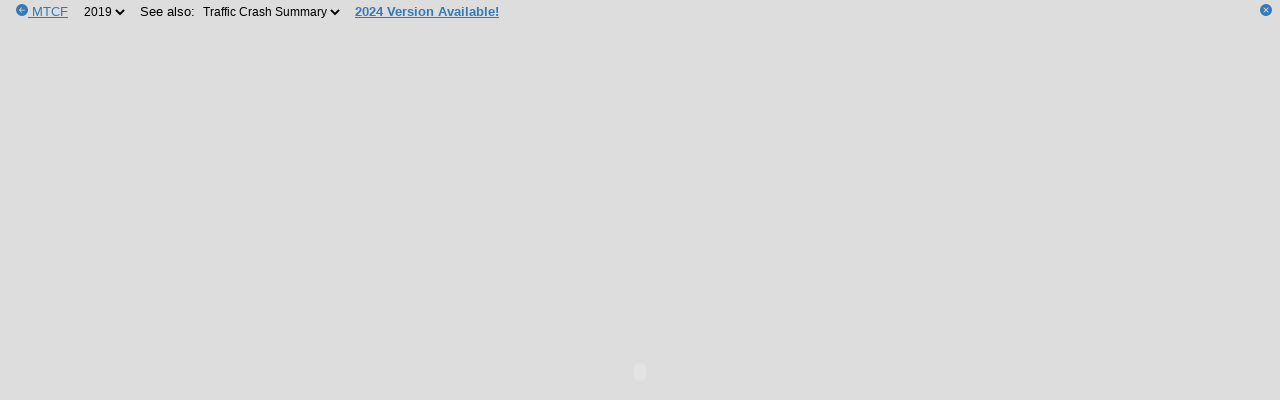

--- FILE ---
content_type: text/html; charset=UTF-8
request_url: https://www.michigantrafficcrashfacts.org/doc/2019/county-city/traffic_crash_summary
body_size: 1428
content:
<html lang="en">
<head>
<script async src="https://www.googletagmanager.com/gtag/js?id=G-000XD02XM0"></script>
<script>
window.dataLayer = window.dataLayer || [];
function gtag(){dataLayer.push(arguments);}
gtag('js', new Date());
gtag('config', 'G-000XD02XM0');
</script><meta charset="utf-8">
<meta name="viewport" content="width=device-width, initial-scale=1">
<meta name="description" content="The MTCF Data Query Tool allows anyone to construct maps, charts, tables and lists of Michigan crash data as well as download the actual police reports.">
<meta name="author" content="University of Michigan">
<title>County/Community Traffic Crash Summary - 2019 Michigan Traffic Crash Facts</title>
<style>
:root {
  --div-height: 1.25rem;
  --div-padding: 0.25rem;
  --object-height: 1.5rem;
}
body {
  margin: 0;
  padding: 0;
  background-color: #ddd;
  color: #000;
  font-size: 10pt;
}
a {
  color: #337ab7;
}
div {
  margin-left: 1rem;
  position: static;
  height: var(--div-height);
  font-family: Arial, Helvetica, sans-serif;
  margin-top: var(--div-padding);
}
select {
  border: none;
  font-size: 9pt;
}
select:focus {
  border: none;
}
select:active {
  border: none;
}
option:checked {
  border: none;
}
option::selection {
  border: none;
}
</style>
<link rel="icon" href="https://www.michigantrafficcrashfacts.org/favicon.ico" sizes="any">
<script>
const BASE_URL='https://www.michigantrafficcrashfacts.org/'
function closetop() {
  document.getElementById('topbar').style.display = 'none'
  document.getElementById('object_id').style.height = '100vh'
}
function switchyear(year) {
  window.location = document.baseURI
    .replace('/doc/county-city/traffic_crash_summary', `/doc/${year}/county-city/traffic_crash_summary`)
    .replace('/doc/2019/county-city/traffic_crash_summary', `/doc/${year}/county-city/traffic_crash_summary`)
}
function seeAlso(form) {
  window.location = `${BASE_URL}doc/2019/${form.options[form.selectedIndex].value}`
}
</script>
</head>
<body>
<div id="topbar">
  <a href="https://www.michigantrafficcrashfacts.org/pub/county-city" title="Michigan Traffic Crash Facts">
    <svg xmlns="http://www.w3.org/2000/svg" width="12" height="12" fill="#337ab7" viewBox="0 0 16 16">
      <path d="M8 0a8 8 0 1 0 0 16A8 8 0 0 0 8 0m3.5 7.5a.5.5 0 0 1 0 1H5.707l2.147 2.146a.5.5 0 0 1-.708.708l-3-3a.5.5 0 0 1 0-.708l3-3a.5.5 0 1 1 .708.708L5.707 7.5z"/>
    </svg>
  </a>
  <a href="https://www.michigantrafficcrashfacts.org/pub/county-city" title="Michigan Traffic Crash Facts">MTCF</a>
  &nbsp; <label for="year"></label>
  <select name="year" id="year" onchange="switchyear(this.options[this.selectedIndex].value)">
    <option value="2024">2024</option>
    <option value="2023">2023</option>
    <option value="2022">2022</option>
    <option value="2021">2021</option>
    <option value="2020">2020</option>
    <option value="2019" selected="true">2019</option>
    <option value="2018">2018</option>
    <option value="2017">2017</option>
    <option value="2016">2016</option>
    <option value="2015">2015</option>
    <option value="2014">2014</option>
  </select>
  &nbsp; <label for="related">See also:</label>
  <select name="related" id="related" onchange="seeAlso(this)">
    <option value="county-city/traffic_crash_summary" selected="true">Traffic Crash Summary</option>
    <option value="county-city/age">Age</option>
    <option value="county-city/alcohol">Alcohol</option>
    <option value="county-city/county_deer">County Deer</option>
    <option value="county-city/county_ranking">County Ranking</option>
    <option value="county-city/full_document">Full Document</option>
  </select>
  &nbsp; <b><a href="https://www.michigantrafficcrashfacts.org/doc/2024/county-city/traffic_crash_summary">2024 Version Available!</a></b>
  <span style="float: right; padding-right: 0.5rem">
    <a href="#" title="Hide top navigation bar" onclick="closetop()">
      <svg xmlns="http://www.w3.org/2000/svg" width="12" height="12" fill="#337ab7" viewBox="0 0 16 16">
        <path d="M16 8A8 8 0 1 1 0 8a8 8 0 0 1 16 0M5.354 4.646a.5.5 0 1 0-.708.708L7.293 8l-2.647 2.646a.5.5 0 0 0 .708.708L8 8.707l2.646 2.647a.5.5 0 0 0 .708-.708L8.707 8l2.647-2.646a.5.5 0 0 0-.708-.708L8 7.293z"/>
      </svg>
    </a>
  </span>
</div>
<script>
let nav = window.navigator
if (nav.userAgent.match(/iPhone/i) || ((nav.platform === 'MacIntel' && nav.maxTouchPoints > 1))) {
  // iOS embed limitation: only first page loads, and it is an image, hence redirect
  window.location.href = 'https://publications.michigantrafficcrashfacts.org/2019/TrafficCrashSummary.pdf'
}
</script>
<object
  id="object_id"
  data="https://publications.michigantrafficcrashfacts.org/2019/TrafficCrashSummary.pdf"
  type="application/pdf"
  style="width: 100%; height: calc(100vh - var(--object-height))">
</object>
</body>
</html>